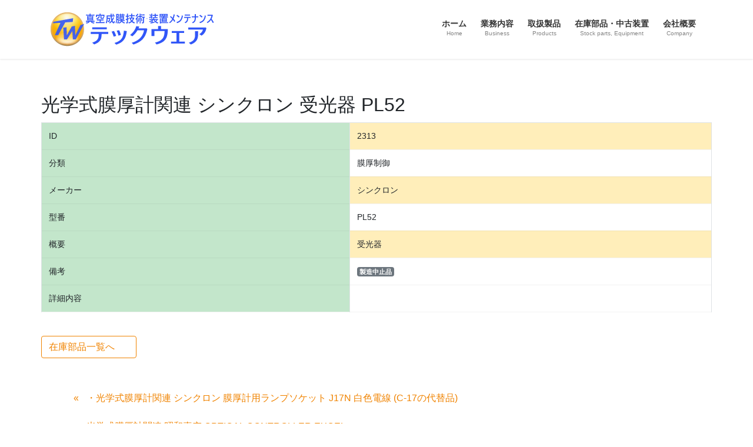

--- FILE ---
content_type: text/html; charset=UTF-8
request_url: https://techware-inc.net/post_stockparts/post_thickness2_6/
body_size: 12832
content:
<!DOCTYPE html>
<html lang="ja">
<head>
<meta charset="utf-8">
<meta http-equiv="X-UA-Compatible" content="IE=edge">
<meta name="viewport" content="width=device-width, initial-scale=1">
<!-- Google tag (gtag.js) --><script async src="https://www.googletagmanager.com/gtag/js?id=UA-1830605-10"></script><script>window.dataLayer = window.dataLayer || [];function gtag(){dataLayer.push(arguments);}gtag('js', new Date());gtag('config', 'UA-1830605-10');</script>
<title>光学式膜厚計関連 シンクロン 受光器 PL52 | テックウェア</title>
<meta name='robots' content='max-image-preview:large' />
<link rel="alternate" type="application/rss+xml" title="テックウェア &raquo; フィード" href="https://techware-inc.net/feed/" />
<link rel="alternate" type="application/rss+xml" title="テックウェア &raquo; コメントフィード" href="https://techware-inc.net/comments/feed/" />
<link rel="alternate" title="oEmbed (JSON)" type="application/json+oembed" href="https://techware-inc.net/wp-json/oembed/1.0/embed?url=https%3A%2F%2Ftechware-inc.net%2Fpost_stockparts%2Fpost_thickness2_6%2F" />
<link rel="alternate" title="oEmbed (XML)" type="text/xml+oembed" href="https://techware-inc.net/wp-json/oembed/1.0/embed?url=https%3A%2F%2Ftechware-inc.net%2Fpost_stockparts%2Fpost_thickness2_6%2F&#038;format=xml" />
<meta name="description" content="" /><style id='wp-img-auto-sizes-contain-inline-css' type='text/css'>
img:is([sizes=auto i],[sizes^="auto," i]){contain-intrinsic-size:3000px 1500px}
/*# sourceURL=wp-img-auto-sizes-contain-inline-css */
</style>
<link rel='stylesheet' id='vkExUnit_common_style-css' href='https://techware-inc.net/wp-content/plugins/vk-all-in-one-expansion-unit/assets/css/vkExUnit_style.css?ver=9.113.0.1' type='text/css' media='all' />
<style id='vkExUnit_common_style-inline-css' type='text/css'>
:root {--ver_page_top_button_url:url(https://techware-inc.net/wp-content/plugins/vk-all-in-one-expansion-unit/assets/images/to-top-btn-icon.svg);}@font-face {font-weight: normal;font-style: normal;font-family: "vk_sns";src: url("https://techware-inc.net/wp-content/plugins/vk-all-in-one-expansion-unit/inc/sns/icons/fonts/vk_sns.eot?-bq20cj");src: url("https://techware-inc.net/wp-content/plugins/vk-all-in-one-expansion-unit/inc/sns/icons/fonts/vk_sns.eot?#iefix-bq20cj") format("embedded-opentype"),url("https://techware-inc.net/wp-content/plugins/vk-all-in-one-expansion-unit/inc/sns/icons/fonts/vk_sns.woff?-bq20cj") format("woff"),url("https://techware-inc.net/wp-content/plugins/vk-all-in-one-expansion-unit/inc/sns/icons/fonts/vk_sns.ttf?-bq20cj") format("truetype"),url("https://techware-inc.net/wp-content/plugins/vk-all-in-one-expansion-unit/inc/sns/icons/fonts/vk_sns.svg?-bq20cj#vk_sns") format("svg");}
.veu_promotion-alert__content--text {border: 1px solid rgba(0,0,0,0.125);padding: 0.5em 1em;border-radius: var(--vk-size-radius);margin-bottom: var(--vk-margin-block-bottom);font-size: 0.875rem;}/* Alert Content部分に段落タグを入れた場合に最後の段落の余白を0にする */.veu_promotion-alert__content--text p:last-of-type{margin-bottom:0;margin-top: 0;}
/*# sourceURL=vkExUnit_common_style-inline-css */
</style>
<style id='wp-emoji-styles-inline-css' type='text/css'>

	img.wp-smiley, img.emoji {
		display: inline !important;
		border: none !important;
		box-shadow: none !important;
		height: 1em !important;
		width: 1em !important;
		margin: 0 0.07em !important;
		vertical-align: -0.1em !important;
		background: none !important;
		padding: 0 !important;
	}
/*# sourceURL=wp-emoji-styles-inline-css */
</style>
<style id='wp-block-library-inline-css' type='text/css'>
:root{--wp-block-synced-color:#7a00df;--wp-block-synced-color--rgb:122,0,223;--wp-bound-block-color:var(--wp-block-synced-color);--wp-editor-canvas-background:#ddd;--wp-admin-theme-color:#007cba;--wp-admin-theme-color--rgb:0,124,186;--wp-admin-theme-color-darker-10:#006ba1;--wp-admin-theme-color-darker-10--rgb:0,107,160.5;--wp-admin-theme-color-darker-20:#005a87;--wp-admin-theme-color-darker-20--rgb:0,90,135;--wp-admin-border-width-focus:2px}@media (min-resolution:192dpi){:root{--wp-admin-border-width-focus:1.5px}}.wp-element-button{cursor:pointer}:root .has-very-light-gray-background-color{background-color:#eee}:root .has-very-dark-gray-background-color{background-color:#313131}:root .has-very-light-gray-color{color:#eee}:root .has-very-dark-gray-color{color:#313131}:root .has-vivid-green-cyan-to-vivid-cyan-blue-gradient-background{background:linear-gradient(135deg,#00d084,#0693e3)}:root .has-purple-crush-gradient-background{background:linear-gradient(135deg,#34e2e4,#4721fb 50%,#ab1dfe)}:root .has-hazy-dawn-gradient-background{background:linear-gradient(135deg,#faaca8,#dad0ec)}:root .has-subdued-olive-gradient-background{background:linear-gradient(135deg,#fafae1,#67a671)}:root .has-atomic-cream-gradient-background{background:linear-gradient(135deg,#fdd79a,#004a59)}:root .has-nightshade-gradient-background{background:linear-gradient(135deg,#330968,#31cdcf)}:root .has-midnight-gradient-background{background:linear-gradient(135deg,#020381,#2874fc)}:root{--wp--preset--font-size--normal:16px;--wp--preset--font-size--huge:42px}.has-regular-font-size{font-size:1em}.has-larger-font-size{font-size:2.625em}.has-normal-font-size{font-size:var(--wp--preset--font-size--normal)}.has-huge-font-size{font-size:var(--wp--preset--font-size--huge)}.has-text-align-center{text-align:center}.has-text-align-left{text-align:left}.has-text-align-right{text-align:right}.has-fit-text{white-space:nowrap!important}#end-resizable-editor-section{display:none}.aligncenter{clear:both}.items-justified-left{justify-content:flex-start}.items-justified-center{justify-content:center}.items-justified-right{justify-content:flex-end}.items-justified-space-between{justify-content:space-between}.screen-reader-text{border:0;clip-path:inset(50%);height:1px;margin:-1px;overflow:hidden;padding:0;position:absolute;width:1px;word-wrap:normal!important}.screen-reader-text:focus{background-color:#ddd;clip-path:none;color:#444;display:block;font-size:1em;height:auto;left:5px;line-height:normal;padding:15px 23px 14px;text-decoration:none;top:5px;width:auto;z-index:100000}html :where(.has-border-color){border-style:solid}html :where([style*=border-top-color]){border-top-style:solid}html :where([style*=border-right-color]){border-right-style:solid}html :where([style*=border-bottom-color]){border-bottom-style:solid}html :where([style*=border-left-color]){border-left-style:solid}html :where([style*=border-width]){border-style:solid}html :where([style*=border-top-width]){border-top-style:solid}html :where([style*=border-right-width]){border-right-style:solid}html :where([style*=border-bottom-width]){border-bottom-style:solid}html :where([style*=border-left-width]){border-left-style:solid}html :where(img[class*=wp-image-]){height:auto;max-width:100%}:where(figure){margin:0 0 1em}html :where(.is-position-sticky){--wp-admin--admin-bar--position-offset:var(--wp-admin--admin-bar--height,0px)}@media screen and (max-width:600px){html :where(.is-position-sticky){--wp-admin--admin-bar--position-offset:0px}}
/* VK Color Palettes */

/*# sourceURL=wp-block-library-inline-css */
</style><style id='global-styles-inline-css' type='text/css'>
:root{--wp--preset--aspect-ratio--square: 1;--wp--preset--aspect-ratio--4-3: 4/3;--wp--preset--aspect-ratio--3-4: 3/4;--wp--preset--aspect-ratio--3-2: 3/2;--wp--preset--aspect-ratio--2-3: 2/3;--wp--preset--aspect-ratio--16-9: 16/9;--wp--preset--aspect-ratio--9-16: 9/16;--wp--preset--color--black: #000000;--wp--preset--color--cyan-bluish-gray: #abb8c3;--wp--preset--color--white: #ffffff;--wp--preset--color--pale-pink: #f78da7;--wp--preset--color--vivid-red: #cf2e2e;--wp--preset--color--luminous-vivid-orange: #ff6900;--wp--preset--color--luminous-vivid-amber: #fcb900;--wp--preset--color--light-green-cyan: #7bdcb5;--wp--preset--color--vivid-green-cyan: #00d084;--wp--preset--color--pale-cyan-blue: #8ed1fc;--wp--preset--color--vivid-cyan-blue: #0693e3;--wp--preset--color--vivid-purple: #9b51e0;--wp--preset--gradient--vivid-cyan-blue-to-vivid-purple: linear-gradient(135deg,rgb(6,147,227) 0%,rgb(155,81,224) 100%);--wp--preset--gradient--light-green-cyan-to-vivid-green-cyan: linear-gradient(135deg,rgb(122,220,180) 0%,rgb(0,208,130) 100%);--wp--preset--gradient--luminous-vivid-amber-to-luminous-vivid-orange: linear-gradient(135deg,rgb(252,185,0) 0%,rgb(255,105,0) 100%);--wp--preset--gradient--luminous-vivid-orange-to-vivid-red: linear-gradient(135deg,rgb(255,105,0) 0%,rgb(207,46,46) 100%);--wp--preset--gradient--very-light-gray-to-cyan-bluish-gray: linear-gradient(135deg,rgb(238,238,238) 0%,rgb(169,184,195) 100%);--wp--preset--gradient--cool-to-warm-spectrum: linear-gradient(135deg,rgb(74,234,220) 0%,rgb(151,120,209) 20%,rgb(207,42,186) 40%,rgb(238,44,130) 60%,rgb(251,105,98) 80%,rgb(254,248,76) 100%);--wp--preset--gradient--blush-light-purple: linear-gradient(135deg,rgb(255,206,236) 0%,rgb(152,150,240) 100%);--wp--preset--gradient--blush-bordeaux: linear-gradient(135deg,rgb(254,205,165) 0%,rgb(254,45,45) 50%,rgb(107,0,62) 100%);--wp--preset--gradient--luminous-dusk: linear-gradient(135deg,rgb(255,203,112) 0%,rgb(199,81,192) 50%,rgb(65,88,208) 100%);--wp--preset--gradient--pale-ocean: linear-gradient(135deg,rgb(255,245,203) 0%,rgb(182,227,212) 50%,rgb(51,167,181) 100%);--wp--preset--gradient--electric-grass: linear-gradient(135deg,rgb(202,248,128) 0%,rgb(113,206,126) 100%);--wp--preset--gradient--midnight: linear-gradient(135deg,rgb(2,3,129) 0%,rgb(40,116,252) 100%);--wp--preset--font-size--small: 13px;--wp--preset--font-size--medium: 20px;--wp--preset--font-size--large: 36px;--wp--preset--font-size--x-large: 42px;--wp--preset--spacing--20: 0.44rem;--wp--preset--spacing--30: 0.67rem;--wp--preset--spacing--40: 1rem;--wp--preset--spacing--50: 1.5rem;--wp--preset--spacing--60: 2.25rem;--wp--preset--spacing--70: 3.38rem;--wp--preset--spacing--80: 5.06rem;--wp--preset--shadow--natural: 6px 6px 9px rgba(0, 0, 0, 0.2);--wp--preset--shadow--deep: 12px 12px 50px rgba(0, 0, 0, 0.4);--wp--preset--shadow--sharp: 6px 6px 0px rgba(0, 0, 0, 0.2);--wp--preset--shadow--outlined: 6px 6px 0px -3px rgb(255, 255, 255), 6px 6px rgb(0, 0, 0);--wp--preset--shadow--crisp: 6px 6px 0px rgb(0, 0, 0);}:where(.is-layout-flex){gap: 0.5em;}:where(.is-layout-grid){gap: 0.5em;}body .is-layout-flex{display: flex;}.is-layout-flex{flex-wrap: wrap;align-items: center;}.is-layout-flex > :is(*, div){margin: 0;}body .is-layout-grid{display: grid;}.is-layout-grid > :is(*, div){margin: 0;}:where(.wp-block-columns.is-layout-flex){gap: 2em;}:where(.wp-block-columns.is-layout-grid){gap: 2em;}:where(.wp-block-post-template.is-layout-flex){gap: 1.25em;}:where(.wp-block-post-template.is-layout-grid){gap: 1.25em;}.has-black-color{color: var(--wp--preset--color--black) !important;}.has-cyan-bluish-gray-color{color: var(--wp--preset--color--cyan-bluish-gray) !important;}.has-white-color{color: var(--wp--preset--color--white) !important;}.has-pale-pink-color{color: var(--wp--preset--color--pale-pink) !important;}.has-vivid-red-color{color: var(--wp--preset--color--vivid-red) !important;}.has-luminous-vivid-orange-color{color: var(--wp--preset--color--luminous-vivid-orange) !important;}.has-luminous-vivid-amber-color{color: var(--wp--preset--color--luminous-vivid-amber) !important;}.has-light-green-cyan-color{color: var(--wp--preset--color--light-green-cyan) !important;}.has-vivid-green-cyan-color{color: var(--wp--preset--color--vivid-green-cyan) !important;}.has-pale-cyan-blue-color{color: var(--wp--preset--color--pale-cyan-blue) !important;}.has-vivid-cyan-blue-color{color: var(--wp--preset--color--vivid-cyan-blue) !important;}.has-vivid-purple-color{color: var(--wp--preset--color--vivid-purple) !important;}.has-black-background-color{background-color: var(--wp--preset--color--black) !important;}.has-cyan-bluish-gray-background-color{background-color: var(--wp--preset--color--cyan-bluish-gray) !important;}.has-white-background-color{background-color: var(--wp--preset--color--white) !important;}.has-pale-pink-background-color{background-color: var(--wp--preset--color--pale-pink) !important;}.has-vivid-red-background-color{background-color: var(--wp--preset--color--vivid-red) !important;}.has-luminous-vivid-orange-background-color{background-color: var(--wp--preset--color--luminous-vivid-orange) !important;}.has-luminous-vivid-amber-background-color{background-color: var(--wp--preset--color--luminous-vivid-amber) !important;}.has-light-green-cyan-background-color{background-color: var(--wp--preset--color--light-green-cyan) !important;}.has-vivid-green-cyan-background-color{background-color: var(--wp--preset--color--vivid-green-cyan) !important;}.has-pale-cyan-blue-background-color{background-color: var(--wp--preset--color--pale-cyan-blue) !important;}.has-vivid-cyan-blue-background-color{background-color: var(--wp--preset--color--vivid-cyan-blue) !important;}.has-vivid-purple-background-color{background-color: var(--wp--preset--color--vivid-purple) !important;}.has-black-border-color{border-color: var(--wp--preset--color--black) !important;}.has-cyan-bluish-gray-border-color{border-color: var(--wp--preset--color--cyan-bluish-gray) !important;}.has-white-border-color{border-color: var(--wp--preset--color--white) !important;}.has-pale-pink-border-color{border-color: var(--wp--preset--color--pale-pink) !important;}.has-vivid-red-border-color{border-color: var(--wp--preset--color--vivid-red) !important;}.has-luminous-vivid-orange-border-color{border-color: var(--wp--preset--color--luminous-vivid-orange) !important;}.has-luminous-vivid-amber-border-color{border-color: var(--wp--preset--color--luminous-vivid-amber) !important;}.has-light-green-cyan-border-color{border-color: var(--wp--preset--color--light-green-cyan) !important;}.has-vivid-green-cyan-border-color{border-color: var(--wp--preset--color--vivid-green-cyan) !important;}.has-pale-cyan-blue-border-color{border-color: var(--wp--preset--color--pale-cyan-blue) !important;}.has-vivid-cyan-blue-border-color{border-color: var(--wp--preset--color--vivid-cyan-blue) !important;}.has-vivid-purple-border-color{border-color: var(--wp--preset--color--vivid-purple) !important;}.has-vivid-cyan-blue-to-vivid-purple-gradient-background{background: var(--wp--preset--gradient--vivid-cyan-blue-to-vivid-purple) !important;}.has-light-green-cyan-to-vivid-green-cyan-gradient-background{background: var(--wp--preset--gradient--light-green-cyan-to-vivid-green-cyan) !important;}.has-luminous-vivid-amber-to-luminous-vivid-orange-gradient-background{background: var(--wp--preset--gradient--luminous-vivid-amber-to-luminous-vivid-orange) !important;}.has-luminous-vivid-orange-to-vivid-red-gradient-background{background: var(--wp--preset--gradient--luminous-vivid-orange-to-vivid-red) !important;}.has-very-light-gray-to-cyan-bluish-gray-gradient-background{background: var(--wp--preset--gradient--very-light-gray-to-cyan-bluish-gray) !important;}.has-cool-to-warm-spectrum-gradient-background{background: var(--wp--preset--gradient--cool-to-warm-spectrum) !important;}.has-blush-light-purple-gradient-background{background: var(--wp--preset--gradient--blush-light-purple) !important;}.has-blush-bordeaux-gradient-background{background: var(--wp--preset--gradient--blush-bordeaux) !important;}.has-luminous-dusk-gradient-background{background: var(--wp--preset--gradient--luminous-dusk) !important;}.has-pale-ocean-gradient-background{background: var(--wp--preset--gradient--pale-ocean) !important;}.has-electric-grass-gradient-background{background: var(--wp--preset--gradient--electric-grass) !important;}.has-midnight-gradient-background{background: var(--wp--preset--gradient--midnight) !important;}.has-small-font-size{font-size: var(--wp--preset--font-size--small) !important;}.has-medium-font-size{font-size: var(--wp--preset--font-size--medium) !important;}.has-large-font-size{font-size: var(--wp--preset--font-size--large) !important;}.has-x-large-font-size{font-size: var(--wp--preset--font-size--x-large) !important;}
/*# sourceURL=global-styles-inline-css */
</style>

<style id='classic-theme-styles-inline-css' type='text/css'>
/*! This file is auto-generated */
.wp-block-button__link{color:#fff;background-color:#32373c;border-radius:9999px;box-shadow:none;text-decoration:none;padding:calc(.667em + 2px) calc(1.333em + 2px);font-size:1.125em}.wp-block-file__button{background:#32373c;color:#fff;text-decoration:none}
/*# sourceURL=/wp-includes/css/classic-themes.min.css */
</style>
<link rel='stylesheet' id='contact-form-7-css' href='https://techware-inc.net/wp-content/plugins/contact-form-7/includes/css/styles.css?ver=6.1.4' type='text/css' media='all' />
<link rel='stylesheet' id='responsive-lightbox-swipebox-css' href='https://techware-inc.net/wp-content/plugins/responsive-lightbox/assets/swipebox/swipebox.min.css?ver=1.5.2' type='text/css' media='all' />
<link rel='stylesheet' id='vk-swiper-style-css' href='https://techware-inc.net/wp-content/plugins/vk-blocks/vendor/vektor-inc/vk-swiper/src/assets/css/swiper-bundle.min.css?ver=11.0.2' type='text/css' media='all' />
<link rel='stylesheet' id='bootstrap-4-style-css' href='https://techware-inc.net/wp-content/themes/lightning/_g2/library/bootstrap-4/css/bootstrap.min.css?ver=4.5.0' type='text/css' media='all' />
<link rel='stylesheet' id='lightning-common-style-css' href='https://techware-inc.net/wp-content/themes/lightning/_g2/assets/css/common.css?ver=15.33.1' type='text/css' media='all' />
<style id='lightning-common-style-inline-css' type='text/css'>
/* vk-mobile-nav */:root {--vk-mobile-nav-menu-btn-bg-src: url("https://techware-inc.net/wp-content/themes/lightning/_g2/inc/vk-mobile-nav/package/images/vk-menu-btn-black.svg");--vk-mobile-nav-menu-btn-close-bg-src: url("https://techware-inc.net/wp-content/themes/lightning/_g2/inc/vk-mobile-nav/package/images/vk-menu-close-black.svg");--vk-menu-acc-icon-open-black-bg-src: url("https://techware-inc.net/wp-content/themes/lightning/_g2/inc/vk-mobile-nav/package/images/vk-menu-acc-icon-open-black.svg");--vk-menu-acc-icon-open-white-bg-src: url("https://techware-inc.net/wp-content/themes/lightning/_g2/inc/vk-mobile-nav/package/images/vk-menu-acc-icon-open-white.svg");--vk-menu-acc-icon-close-black-bg-src: url("https://techware-inc.net/wp-content/themes/lightning/_g2/inc/vk-mobile-nav/package/images/vk-menu-close-black.svg");--vk-menu-acc-icon-close-white-bg-src: url("https://techware-inc.net/wp-content/themes/lightning/_g2/inc/vk-mobile-nav/package/images/vk-menu-close-white.svg");}
/*# sourceURL=lightning-common-style-inline-css */
</style>
<link rel='stylesheet' id='lightning-design-style-css' href='https://techware-inc.net/wp-content/themes/lightning/_g2/design-skin/origin2/css/style.css?ver=15.33.1' type='text/css' media='all' />
<style id='lightning-design-style-inline-css' type='text/css'>
:root {--color-key:#f08300;--wp--preset--color--vk-color-primary:#f08300;--color-key-dark:#f08300;}
/* ltg common custom */:root {--vk-menu-acc-btn-border-color:#333;--vk-color-primary:#f08300;--vk-color-primary-dark:#f08300;--vk-color-primary-vivid:#ff9000;--color-key:#f08300;--wp--preset--color--vk-color-primary:#f08300;--color-key-dark:#f08300;}.veu_color_txt_key { color:#f08300 ; }.veu_color_bg_key { background-color:#f08300 ; }.veu_color_border_key { border-color:#f08300 ; }.btn-default { border-color:#f08300;color:#f08300;}.btn-default:focus,.btn-default:hover { border-color:#f08300;background-color: #f08300; }.wp-block-search__button,.btn-primary { background-color:#f08300;border-color:#f08300; }.wp-block-search__button:focus,.wp-block-search__button:hover,.btn-primary:not(:disabled):not(.disabled):active,.btn-primary:focus,.btn-primary:hover { background-color:#f08300;border-color:#f08300; }.btn-outline-primary { color : #f08300 ; border-color:#f08300; }.btn-outline-primary:not(:disabled):not(.disabled):active,.btn-outline-primary:focus,.btn-outline-primary:hover { color : #fff; background-color:#f08300;border-color:#f08300; }a { color:#337ab7; }
.tagcloud a:before { font-family: "Font Awesome 7 Free";content: "\f02b";font-weight: bold; }
.media .media-body .media-heading a:hover { color:#f08300; }@media (min-width: 768px){.gMenu > li:before,.gMenu > li.menu-item-has-children::after { border-bottom-color:#f08300 }.gMenu li li { background-color:#f08300 }.gMenu li li a:hover { background-color:#f08300; }} /* @media (min-width: 768px) */.page-header { background-color:#f08300; }h2,.mainSection-title { border-top-color:#f08300; }h3:after,.subSection-title:after { border-bottom-color:#f08300; }ul.page-numbers li span.page-numbers.current,.page-link dl .post-page-numbers.current { background-color:#f08300; }.pager li > a { border-color:#f08300;color:#f08300;}.pager li > a:hover { background-color:#f08300;color:#fff;}.siteFooter { border-top-color:#f08300; }dt { border-left-color:#f08300; }:root {--g_nav_main_acc_icon_open_url:url(https://techware-inc.net/wp-content/themes/lightning/_g2/inc/vk-mobile-nav/package/images/vk-menu-acc-icon-open-black.svg);--g_nav_main_acc_icon_close_url: url(https://techware-inc.net/wp-content/themes/lightning/_g2/inc/vk-mobile-nav/package/images/vk-menu-close-black.svg);--g_nav_sub_acc_icon_open_url: url(https://techware-inc.net/wp-content/themes/lightning/_g2/inc/vk-mobile-nav/package/images/vk-menu-acc-icon-open-white.svg);--g_nav_sub_acc_icon_close_url: url(https://techware-inc.net/wp-content/themes/lightning/_g2/inc/vk-mobile-nav/package/images/vk-menu-close-white.svg);}
/*# sourceURL=lightning-design-style-inline-css */
</style>
<link rel='stylesheet' id='vk-blocks-build-css-css' href='https://techware-inc.net/wp-content/plugins/vk-blocks/build/block-build.css?ver=1.115.2.1' type='text/css' media='all' />
<style id='vk-blocks-build-css-inline-css' type='text/css'>

	:root {
		--vk_image-mask-circle: url(https://techware-inc.net/wp-content/plugins/vk-blocks/inc/vk-blocks/images/circle.svg);
		--vk_image-mask-wave01: url(https://techware-inc.net/wp-content/plugins/vk-blocks/inc/vk-blocks/images/wave01.svg);
		--vk_image-mask-wave02: url(https://techware-inc.net/wp-content/plugins/vk-blocks/inc/vk-blocks/images/wave02.svg);
		--vk_image-mask-wave03: url(https://techware-inc.net/wp-content/plugins/vk-blocks/inc/vk-blocks/images/wave03.svg);
		--vk_image-mask-wave04: url(https://techware-inc.net/wp-content/plugins/vk-blocks/inc/vk-blocks/images/wave04.svg);
	}
	

	:root {

		--vk-balloon-border-width:1px;

		--vk-balloon-speech-offset:-12px;
	}
	

	:root {
		--vk_flow-arrow: url(https://techware-inc.net/wp-content/plugins/vk-blocks/inc/vk-blocks/images/arrow_bottom.svg);
	}
	
/*# sourceURL=vk-blocks-build-css-inline-css */
</style>
<link rel='stylesheet' id='vk-font-awesome-css' href='https://techware-inc.net/wp-content/themes/lightning/vendor/vektor-inc/font-awesome-versions/src/font-awesome/css/all.min.css?ver=7.1.0' type='text/css' media='all' />
<link rel='stylesheet' id='teckware-theme-style-css' href='https://techware-inc.net/wp-content/themes/lightning_child/style.css?ver=1554451243' type='text/css' media='all' />
<script type="text/javascript" src="https://techware-inc.net/wp-includes/js/jquery/jquery.min.js?ver=3.7.1" id="jquery-core-js"></script>
<script type="text/javascript" src="https://techware-inc.net/wp-includes/js/jquery/jquery-migrate.min.js?ver=3.4.1" id="jquery-migrate-js"></script>
<script type="text/javascript" src="https://techware-inc.net/wp-content/plugins/responsive-lightbox/assets/dompurify/purify.min.js?ver=3.1.7" id="dompurify-js"></script>
<script type="text/javascript" id="responsive-lightbox-sanitizer-js-before">
/* <![CDATA[ */
window.RLG = window.RLG || {}; window.RLG.sanitizeAllowedHosts = ["youtube.com","www.youtube.com","youtu.be","vimeo.com","player.vimeo.com"];
//# sourceURL=responsive-lightbox-sanitizer-js-before
/* ]]> */
</script>
<script type="text/javascript" src="https://techware-inc.net/wp-content/plugins/responsive-lightbox/js/sanitizer.js?ver=2.6.0" id="responsive-lightbox-sanitizer-js"></script>
<script type="text/javascript" src="https://techware-inc.net/wp-content/plugins/responsive-lightbox/assets/swipebox/jquery.swipebox.min.js?ver=1.5.2" id="responsive-lightbox-swipebox-js"></script>
<script type="text/javascript" src="https://techware-inc.net/wp-includes/js/underscore.min.js?ver=1.13.7" id="underscore-js"></script>
<script type="text/javascript" src="https://techware-inc.net/wp-content/plugins/responsive-lightbox/assets/infinitescroll/infinite-scroll.pkgd.min.js?ver=4.0.1" id="responsive-lightbox-infinite-scroll-js"></script>
<script type="text/javascript" id="responsive-lightbox-js-before">
/* <![CDATA[ */
var rlArgs = {"script":"swipebox","selector":"lightbox","customEvents":"","activeGalleries":false,"animation":true,"hideCloseButtonOnMobile":false,"removeBarsOnMobile":false,"hideBars":true,"hideBarsDelay":5000,"videoMaxWidth":1080,"useSVG":true,"loopAtEnd":false,"woocommerce_gallery":false,"ajaxurl":"https:\/\/techware-inc.net\/wp-admin\/admin-ajax.php","nonce":"26b04617a0","preview":false,"postId":2313,"scriptExtension":false};

//# sourceURL=responsive-lightbox-js-before
/* ]]> */
</script>
<script type="text/javascript" src="https://techware-inc.net/wp-content/plugins/responsive-lightbox/js/front.js?ver=2.6.0" id="responsive-lightbox-js"></script>
<link rel="https://api.w.org/" href="https://techware-inc.net/wp-json/" /><link rel="EditURI" type="application/rsd+xml" title="RSD" href="https://techware-inc.net/xmlrpc.php?rsd" />
<meta name="generator" content="WordPress 6.9" />
<link rel="canonical" href="https://techware-inc.net/post_stockparts/post_thickness2_6/" />
<link rel='shortlink' href='https://techware-inc.net/?p=2313' />
<style id="lightning-color-custom-for-plugins" type="text/css">/* ltg theme common */.color_key_bg,.color_key_bg_hover:hover{background-color: #f08300;}.color_key_txt,.color_key_txt_hover:hover{color: #f08300;}.color_key_border,.color_key_border_hover:hover{border-color: #f08300;}.color_key_dark_bg,.color_key_dark_bg_hover:hover{background-color: #f08300;}.color_key_dark_txt,.color_key_dark_txt_hover:hover{color: #f08300;}.color_key_dark_border,.color_key_dark_border_hover:hover{border-color: #f08300;}</style><link rel="icon" href="https://techware-inc.net/wp-content/uploads/2017/12/teckware_mark-150x150.png" sizes="32x32" />
<link rel="icon" href="https://techware-inc.net/wp-content/uploads/2017/12/teckware_mark-200x200.png" sizes="192x192" />
<link rel="apple-touch-icon" href="https://techware-inc.net/wp-content/uploads/2017/12/teckware_mark-200x200.png" />
<meta name="msapplication-TileImage" content="https://techware-inc.net/wp-content/uploads/2017/12/teckware_mark-300x300.png" />
<!-- [ VK All in One Expansion Unit Article Structure Data ] --><script type="application/ld+json">{"@context":"https://schema.org/","@type":"Article","headline":"光学式膜厚計関連 シンクロン 受光器 PL52","image":"","datePublished":"2019-03-11T15:30:12+09:00","dateModified":"2019-03-11T15:30:12+09:00","author":{"@type":"","name":"techware","url":"https://techware-inc.net/","sameAs":""}}</script><!-- [ / VK All in One Expansion Unit Article Structure Data ] --></head>
<body class="wp-singular post_stockparts-template-default single single-post_stockparts postid-2313 wp-theme-lightning wp-child-theme-lightning_child vk-blocks fa_v7_css post-name-post_thickness2_6 post-type-post_stockparts sidebar-fix sidebar-fix-priority-top bootstrap4 device-pc">
<a class="skip-link screen-reader-text" href="#main">コンテンツへスキップ</a>
<a class="skip-link screen-reader-text" href="#vk-mobile-nav">ナビゲーションに移動</a>
<header class="siteHeader">
		<div class="container siteHeadContainer">
		<div class="navbar-header">
						<p class="navbar-brand siteHeader_logo">
			<a href="https://techware-inc.net/">
				<span><img src="https://techware-inc.net/wp-content/uploads/2018/01/teckware_logo280_60.png" alt="テックウェア" /></span>
			</a>
			</p>
					</div>

					<div id="gMenu_outer" class="gMenu_outer">
				<nav class="menu-main-container"><ul id="menu-main" class="menu gMenu vk-menu-acc"><li id="menu-item-27" class="menu-item menu-item-type-post_type menu-item-object-page menu-item-home"><a href="https://techware-inc.net/"><strong class="gMenu_name">ホーム</strong><span class="gMenu_description">Home</span></a></li>
<li id="menu-item-37" class="menu-item menu-item-type-post_type menu-item-object-page menu-item-has-children"><a href="https://techware-inc.net/%e6%a5%ad%e5%8b%99%e5%86%85%e5%ae%b9/"><strong class="gMenu_name">業務内容</strong><span class="gMenu_description">Business</span></a>
<ul class="sub-menu">
	<li id="menu-item-2064" class="menu-item menu-item-type-custom menu-item-object-custom"><a href="https://techware-inc.net/業務内容/#maintenance">真空成膜装置のメンテナンス</a></li>
	<li id="menu-item-2065" class="menu-item menu-item-type-custom menu-item-object-custom"><a href="https://techware-inc.net/業務内容/#system">自社開発の自動成膜システム</a></li>
	<li id="menu-item-2066" class="menu-item menu-item-type-custom menu-item-object-custom"><a href="https://techware-inc.net/業務内容/#move">装置の移設</a></li>
	<li id="menu-item-2067" class="menu-item menu-item-type-custom menu-item-object-custom"><a href="https://techware-inc.net/業務内容/#sealed">真空磁気シールの修理</a></li>
	<li id="menu-item-3232" class="menu-item menu-item-type-post_type menu-item-object-page"><a href="https://techware-inc.net/showa-socs/">昭和真空 光学膜厚制御システム SOCS用ボックスPC代替品のご案内</a></li>
	<li id="menu-item-2092" class="menu-item menu-item-type-post_type menu-item-object-page"><a href="https://techware-inc.net/article/">その他の記事</a></li>
</ul>
</li>
<li id="menu-item-1842" class="menu-item menu-item-type-post_type menu-item-object-page menu-item-has-children"><a href="https://techware-inc.net/goods/"><strong class="gMenu_name">取扱製品</strong><span class="gMenu_description">Products</span></a>
<ul class="sub-menu">
	<li id="menu-item-130" class="menu-item menu-item-type-post_type menu-item-object-page"><a href="https://techware-inc.net/sep105pet/">プラスチックパージ剤 SEP105 PET カプセル</a></li>
	<li id="menu-item-538" class="menu-item menu-item-type-post_type menu-item-object-page"><a href="https://techware-inc.net/supplepurge/">プラスチックパージ剤 サプリパージ</a></li>
	<li id="menu-item-127" class="menu-item menu-item-type-post_type menu-item-object-page"><a href="https://techware-inc.net/yake/">コート洗浄前処理剤 ヤケキラー</a></li>
	<li id="menu-item-129" class="menu-item menu-item-type-post_type menu-item-object-page"><a href="https://techware-inc.net/tfv/">光学薄膜設計ソフト TFV</a></li>
	<li id="menu-item-2068" class="menu-item menu-item-type-post_type menu-item-object-page"><a href="https://techware-inc.net/si/">分光光度計スペクトル良否判定ソフト</a></li>
</ul>
</li>
<li id="menu-item-87" class="menu-item menu-item-type-post_type menu-item-object-page menu-item-has-children"><a href="https://techware-inc.net/stock/"><strong class="gMenu_name">在庫部品・中古装置</strong><span class="gMenu_description">Stock parts, Equipment</span></a>
<ul class="sub-menu">
	<li id="menu-item-1832" class="menu-item menu-item-type-post_type menu-item-object-page"><a href="https://techware-inc.net/stockpartstable/">在庫部品一覧</a></li>
	<li id="menu-item-1845" class="menu-item menu-item-type-post_type menu-item-object-page"><a href="https://techware-inc.net/%e5%af%be%e5%bf%9c%e5%8f%af%e8%83%bd%e9%83%a8%e5%93%81/">貸出可能部品ギャラリー</a></li>
	<li id="menu-item-39" class="menu-item menu-item-type-post_type menu-item-object-page"><a href="https://techware-inc.net/%e4%b8%ad%e5%8f%a4%e8%b2%a9%e5%a3%b2%e8%92%b8%e7%9d%80%e6%a9%9f/">中古装置</a></li>
</ul>
</li>
<li id="menu-item-36" class="menu-item menu-item-type-post_type menu-item-object-page"><a href="https://techware-inc.net/%e4%bc%9a%e7%a4%be%e6%a6%82%e8%a6%81/"><strong class="gMenu_name">会社概要</strong><span class="gMenu_description">Company</span></a></li>
</ul></nav>			</div>
			</div>
	</header>


<div class="section siteContent">
<div class="container">
<div class="row">

<div class="mainSection" id="main" role="main">

<article id="post-2313" class="post-2313 post_stockparts type-post_stockparts status-publish hentry">
	<header>
		<h1 class="entry-title">光学式膜厚計関連 シンクロン 受光器 PL52</h1>
	</header>
	<div class="entry-body">
	
    <table class="table table-bordered"><tbody><tr><td class="table-success">ID</td><td class="table-warning">2313</td></tr><tr><td class="table-success">分類</td><td>膜厚制御</td></tr><tr><td class="table-success">メーカー</td><td class="table-warning">シンクロン</td></tr><tr><td class="table-success">型番</td><td>PL52</td></tr><tr><td class="table-success">概要</td><td class="table-warning">受光器</td></tr><tr><td class="table-success">備考</td><td><span class="badge badge-secondary">製造中止品</span> </td></tr><tr><td class="table-success">詳細内容</td><td></td></tr></tbody></table><div class="d-md-none"><a class="btn btn-default" href="/stockparts/#2313">在庫部品一覧へ <i class="fa fa-angle-double-right" aria-hidden="true"></i></a></div>&nbsp;<div class="d-none d-md-block"><a class="btn btn-default" href="/stockpartstable/#2313">在庫部品一覧へ <i class="fa fa-angle-double-right" aria-hidden="true"></i></a></div>
	</div><!-- [ /.entry-body ] -->

	<div class="entry-footer">
	
	
		</div><!-- [ /.entry-footer ] -->

	</article>

<nav>
  <ul class="pager">
    <li class="previous"><a href="https://techware-inc.net/post_stockparts/post_thicknes2_5/" rel="prev">・光学式膜厚計関連 シンクロン 膜厚計用ランプソケット J17N 白色電線 (C-17の代替品)</a></li>
    <li class="next"><a href="https://techware-inc.net/post_stockparts/post_thickness2_7/" rel="next">光学式膜厚計関連 昭和真空 OPTICAL CONTROLLER EXCEL</a></li>
  </ul>
</nav>

</div><!-- [ /.mainSection ] -->

<div class="col-md-3 col-md-offset-1 subSection sideSection">
<aside class="widget widget_search" id="search-2"><form role="search" method="get" id="searchform" class="searchform" action="https://techware-inc.net/">
				<div>
					<label class="screen-reader-text" for="s">検索:</label>
					<input type="text" value="" name="s" id="s" />
					<input type="submit" id="searchsubmit" value="検索" />
				</div>
			</form></aside><aside class="widget widget_vkexunit_contact_section" id="vkexunit_contact_section-2"><section class="veu_contact veu_contentAddSection vk_contact veu_card veu_contact-layout-horizontal"><div class="contact_frame veu_card_inner"><p class="contact_txt"><span class="contact_txt_catch">お気軽にお問い合わせください</span><span class="contact_txt_tel veu_color_txt_key"><i class="contact_txt_tel_icon fas fa-phone-square"></i>03-3761-7599</span><span class="contact_txt_time">お急ぎの方は小島携帯(090-1439-6411)へ</span></p><a href="https://techware-inc.net/inquiry/" class="btn btn-primary btn-lg contact_bt"><span class="contact_bt_txt"><i class="far fa-envelope"></i> メールでのお問い合わせはこちら <i class="far fa-arrow-alt-circle-right"></i></span></a></div></section></aside><aside class="widget widget_nav_menu" id="nav_menu-2"><div class="menu-main_side-container"><ul id="menu-main_side" class="menu"><li id="menu-item-1890" class="menu-item menu-item-type-post_type menu-item-object-page menu-item-home menu-item-1890"><a href="https://techware-inc.net/">ホーム</a></li>
<li id="menu-item-1888" class="menu-item menu-item-type-post_type menu-item-object-page menu-item-has-children menu-item-1888"><a href="https://techware-inc.net/%e6%a5%ad%e5%8b%99%e5%86%85%e5%ae%b9/">業務内容</a>
<ul class="sub-menu">
	<li id="menu-item-2060" class="menu-item menu-item-type-custom menu-item-object-custom menu-item-2060"><a href="https://techware-inc.net/業務内容/#maintenance">真空成膜装置のメンテナンス</a></li>
	<li id="menu-item-2061" class="menu-item menu-item-type-custom menu-item-object-custom menu-item-2061"><a href="https://techware-inc.net/業務内容/#system">自社開発の自動成膜システム</a></li>
	<li id="menu-item-2062" class="menu-item menu-item-type-custom menu-item-object-custom menu-item-2062"><a href="https://techware-inc.net/業務内容/#move">装置の移設</a></li>
	<li id="menu-item-2063" class="menu-item menu-item-type-custom menu-item-object-custom menu-item-2063"><a href="https://techware-inc.net/業務内容/#sealed">真空磁気シールの修理</a></li>
	<li id="menu-item-3234" class="menu-item menu-item-type-post_type menu-item-object-page menu-item-3234"><a href="https://techware-inc.net/showa-socs/">昭和真空 光学膜厚制御システム SOCS用ボックスPC代替品のご案内</a></li>
	<li id="menu-item-2091" class="menu-item menu-item-type-post_type menu-item-object-page menu-item-2091"><a href="https://techware-inc.net/article/">その他の記事</a></li>
</ul>
</li>
<li id="menu-item-1891" class="menu-item menu-item-type-post_type menu-item-object-page menu-item-has-children menu-item-1891"><a href="https://techware-inc.net/goods/">取扱製品</a>
<ul class="sub-menu">
	<li id="menu-item-1893" class="menu-item menu-item-type-post_type menu-item-object-page menu-item-1893"><a href="https://techware-inc.net/sep105pet/">プラスチックパージ剤 SEP105 PET カプセル</a></li>
	<li id="menu-item-1894" class="menu-item menu-item-type-post_type menu-item-object-page menu-item-1894"><a href="https://techware-inc.net/supplepurge/">プラスチックパージ剤 サプリパージ</a></li>
	<li id="menu-item-1892" class="menu-item menu-item-type-post_type menu-item-object-page menu-item-1892"><a href="https://techware-inc.net/yake/">コート洗浄前処理剤 ヤケキラー</a></li>
	<li id="menu-item-1896" class="menu-item menu-item-type-post_type menu-item-object-page menu-item-1896"><a href="https://techware-inc.net/tfv/">光学薄膜設計ソフト TFV</a></li>
	<li id="menu-item-1897" class="menu-item menu-item-type-post_type menu-item-object-page menu-item-1897"><a href="https://techware-inc.net/si/">分光光度計スペクトル良否判定ソフト</a></li>
</ul>
</li>
<li id="menu-item-1886" class="menu-item menu-item-type-post_type menu-item-object-page menu-item-has-children menu-item-1886"><a href="https://techware-inc.net/stock/">在庫部品・中古装置</a>
<ul class="sub-menu">
	<li id="menu-item-1899" class="menu-item menu-item-type-post_type menu-item-object-page menu-item-1899"><a href="https://techware-inc.net/stockparts/">在庫部品一覧</a></li>
	<li id="menu-item-1898" class="menu-item menu-item-type-post_type menu-item-object-page menu-item-1898"><a href="https://techware-inc.net/%e5%af%be%e5%bf%9c%e5%8f%af%e8%83%bd%e9%83%a8%e5%93%81/">貸出可能部品ギャラリー</a></li>
	<li id="menu-item-1895" class="menu-item menu-item-type-post_type menu-item-object-page menu-item-1895"><a href="https://techware-inc.net/%e4%b8%ad%e5%8f%a4%e8%b2%a9%e5%a3%b2%e8%92%b8%e7%9d%80%e6%a9%9f/">中古装置</a></li>
</ul>
</li>
<li id="menu-item-1889" class="menu-item menu-item-type-post_type menu-item-object-page menu-item-1889"><a href="https://techware-inc.net/%e4%bc%9a%e7%a4%be%e6%a6%82%e8%a6%81/">会社概要</a></li>
</ul></div></aside></div><!-- [ /.subSection ] -->

</div><!-- [ /.row ] -->
</div><!-- [ /.container ] -->
</div><!-- [ /.siteContent ] -->
<div class="section sectionBox siteContent_after">
	<div class="container ">
		<div class="row ">
			<div class="col-md-12 ">
			<aside class="widget_text widget widget_custom_html" id="custom_html-4"><div class="textwidget custom-html-widget"><a class="pull-right" href="#"><i class="fa fa-chevron-circle-up fa-2x" aria-hidden="true"></i></a></div></aside>			</div>
		</div>
	</div>
</div>


<footer class="section siteFooter">
					<div class="container sectionBox footerWidget">
			<div class="row">
				<div class="col-md-4"><aside class="widget widget_wp_widget_vkexunit_profile" id="wp_widget_vkexunit_profile-2">
<div class="veu_profile">
<div class="profile" >
		<p class="profile_text">有限会社テックウェア<br />
〒143-0015<br />
東京都大田区大森西4-17-31<br />
TEL/FAX: 03-3761-7599<br />
お急ぎの方は小島携帯(090-1439-6411)へ</p>

</div>
<!-- / .site-profile -->
</div>
		</aside></div><div class="col-md-4"></div><div class="col-md-4"><aside class="widget_text widget widget_custom_html" id="custom_html-3"><div class="textwidget custom-html-widget"><p class="text-center">
	<img width="165" height="165" src="https://techware-inc.net/wp-content/uploads/2018/01/qrcode_201801241858.png" alt="https://techware-inc.net/" /><br>
テックウェアホームページQRコード
</p></div></aside></div>			</div>
		</div>
	
	
	<div class="container sectionBox copySection text-center">
			<p>Copyright &copy; テックウェア All Rights Reserved.</p><p>Powered by <a href="https://wordpress.org/">WordPress</a> with <a href="https://wordpress.org/themes/lightning/" target="_blank" title="Free WordPress Theme Lightning">Lightning Theme</a> &amp; <a href="https://wordpress.org/plugins/vk-all-in-one-expansion-unit/" target="_blank">VK All in One Expansion Unit</a></p>	</div>
</footer>
<div id="vk-mobile-nav-menu-btn" class="vk-mobile-nav-menu-btn">MENU</div><div class="vk-mobile-nav vk-mobile-nav-drop-in" id="vk-mobile-nav"><nav class="vk-mobile-nav-menu-outer" role="navigation"><ul id="menu-main_mobile" class="vk-menu-acc menu"><li id="menu-item-2119" class="menu-item menu-item-type-post_type menu-item-object-page menu-item-home menu-item-2119"><a href="https://techware-inc.net/">ホーム</a></li>
<li id="menu-item-2129" class="menu-item menu-item-type-post_type menu-item-object-page menu-item-2129"><a href="https://techware-inc.net/%e6%a5%ad%e5%8b%99%e5%86%85%e5%ae%b9/">業務内容(装置メンテナンス、成膜システム、移設等)</a></li>
<li id="menu-item-2122" class="menu-item menu-item-type-post_type menu-item-object-page menu-item-2122"><a href="https://techware-inc.net/sep105pet/">プラスチックパージ剤 SEP105 PET カプセル</a></li>
<li id="menu-item-2123" class="menu-item menu-item-type-post_type menu-item-object-page menu-item-2123"><a href="https://techware-inc.net/supplepurge/">プラスチックパージ剤 サプリパージ</a></li>
<li id="menu-item-2121" class="menu-item menu-item-type-post_type menu-item-object-page menu-item-2121"><a href="https://techware-inc.net/yake/">コート洗浄前処理剤 ヤケキラー</a></li>
<li id="menu-item-2126" class="menu-item menu-item-type-post_type menu-item-object-page menu-item-2126"><a href="https://techware-inc.net/tfv/">光学薄膜設計ソフト TFV</a></li>
<li id="menu-item-2127" class="menu-item menu-item-type-post_type menu-item-object-page menu-item-2127"><a href="https://techware-inc.net/si/">分光光度計スペクトル良否判定ソフト</a></li>
<li id="menu-item-2128" class="menu-item menu-item-type-post_type menu-item-object-page menu-item-2128"><a href="https://techware-inc.net/stockparts/">在庫部品一覧</a></li>
<li id="menu-item-2131" class="menu-item menu-item-type-post_type menu-item-object-page menu-item-2131"><a href="https://techware-inc.net/%e5%af%be%e5%bf%9c%e5%8f%af%e8%83%bd%e9%83%a8%e5%93%81/">貸出可能部品ギャラリー</a></li>
<li id="menu-item-2124" class="menu-item menu-item-type-post_type menu-item-object-page menu-item-2124"><a href="https://techware-inc.net/%e4%b8%ad%e5%8f%a4%e8%b2%a9%e5%a3%b2%e8%92%b8%e7%9d%80%e6%a9%9f/">中古装置</a></li>
<li id="menu-item-3233" class="menu-item menu-item-type-post_type menu-item-object-page menu-item-3233"><a href="https://techware-inc.net/showa-socs/">昭和真空 光学膜厚制御システム SOCS用ボックスPC代替品のご案内</a></li>
<li id="menu-item-2125" class="menu-item menu-item-type-post_type menu-item-object-page menu-item-2125"><a href="https://techware-inc.net/%e4%bc%9a%e7%a4%be%e6%a6%82%e8%a6%81/">会社概要</a></li>
<li id="menu-item-2130" class="menu-item menu-item-type-post_type menu-item-object-page menu-item-2130"><a href="https://techware-inc.net/article/">その他の記事</a></li>
</ul></nav></div><script type="speculationrules">
{"prefetch":[{"source":"document","where":{"and":[{"href_matches":"/*"},{"not":{"href_matches":["/wp-*.php","/wp-admin/*","/wp-content/uploads/*","/wp-content/*","/wp-content/plugins/*","/wp-content/themes/lightning_child/*","/wp-content/themes/lightning/_g2/*","/*\\?(.+)"]}},{"not":{"selector_matches":"a[rel~=\"nofollow\"]"}},{"not":{"selector_matches":".no-prefetch, .no-prefetch a"}}]},"eagerness":"conservative"}]}
</script>
<a href="#top" id="page_top" class="page_top_btn">PAGE TOP</a><script type="text/javascript" src="https://techware-inc.net/wp-includes/js/dist/hooks.min.js?ver=dd5603f07f9220ed27f1" id="wp-hooks-js"></script>
<script type="text/javascript" src="https://techware-inc.net/wp-includes/js/dist/i18n.min.js?ver=c26c3dc7bed366793375" id="wp-i18n-js"></script>
<script type="text/javascript" id="wp-i18n-js-after">
/* <![CDATA[ */
wp.i18n.setLocaleData( { 'text direction\u0004ltr': [ 'ltr' ] } );
//# sourceURL=wp-i18n-js-after
/* ]]> */
</script>
<script type="text/javascript" src="https://techware-inc.net/wp-content/plugins/contact-form-7/includes/swv/js/index.js?ver=6.1.4" id="swv-js"></script>
<script type="text/javascript" id="contact-form-7-js-translations">
/* <![CDATA[ */
( function( domain, translations ) {
	var localeData = translations.locale_data[ domain ] || translations.locale_data.messages;
	localeData[""].domain = domain;
	wp.i18n.setLocaleData( localeData, domain );
} )( "contact-form-7", {"translation-revision-date":"2025-11-30 08:12:23+0000","generator":"GlotPress\/4.0.3","domain":"messages","locale_data":{"messages":{"":{"domain":"messages","plural-forms":"nplurals=1; plural=0;","lang":"ja_JP"},"This contact form is placed in the wrong place.":["\u3053\u306e\u30b3\u30f3\u30bf\u30af\u30c8\u30d5\u30a9\u30fc\u30e0\u306f\u9593\u9055\u3063\u305f\u4f4d\u7f6e\u306b\u7f6e\u304b\u308c\u3066\u3044\u307e\u3059\u3002"],"Error:":["\u30a8\u30e9\u30fc:"]}},"comment":{"reference":"includes\/js\/index.js"}} );
//# sourceURL=contact-form-7-js-translations
/* ]]> */
</script>
<script type="text/javascript" id="contact-form-7-js-before">
/* <![CDATA[ */
var wpcf7 = {
    "api": {
        "root": "https:\/\/techware-inc.net\/wp-json\/",
        "namespace": "contact-form-7\/v1"
    }
};
//# sourceURL=contact-form-7-js-before
/* ]]> */
</script>
<script type="text/javascript" src="https://techware-inc.net/wp-content/plugins/contact-form-7/includes/js/index.js?ver=6.1.4" id="contact-form-7-js"></script>
<script type="text/javascript" id="vkExUnit_master-js-js-extra">
/* <![CDATA[ */
var vkExOpt = {"ajax_url":"https://techware-inc.net/wp-admin/admin-ajax.php","homeUrl":"https://techware-inc.net/"};
//# sourceURL=vkExUnit_master-js-js-extra
/* ]]> */
</script>
<script type="text/javascript" src="https://techware-inc.net/wp-content/plugins/vk-all-in-one-expansion-unit/assets/js/all.min.js?ver=9.113.0.1" id="vkExUnit_master-js-js"></script>
<script type="text/javascript" src="https://techware-inc.net/wp-content/plugins/vk-blocks/vendor/vektor-inc/vk-swiper/src/assets/js/swiper-bundle.min.js?ver=11.0.2" id="vk-swiper-script-js"></script>
<script type="text/javascript" src="https://techware-inc.net/wp-content/plugins/vk-blocks/build/vk-slider.min.js?ver=1.115.2.1" id="vk-blocks-slider-js"></script>
<script type="text/javascript" src="https://techware-inc.net/wp-content/themes/lightning/_g2/library/bootstrap-4/js/bootstrap.min.js?ver=4.5.0" id="bootstrap-4-js-js"></script>
<script type="text/javascript" id="lightning-js-js-extra">
/* <![CDATA[ */
var lightningOpt = {"header_scrool":"1"};
//# sourceURL=lightning-js-js-extra
/* ]]> */
</script>
<script type="text/javascript" src="https://techware-inc.net/wp-content/themes/lightning/_g2/assets/js/lightning.min.js?ver=15.33.1" id="lightning-js-js"></script>
<script type="text/javascript" src="https://techware-inc.net/wp-content/plugins/vk-all-in-one-expansion-unit/inc/smooth-scroll/js/smooth-scroll.min.js?ver=9.113.0.1" id="smooth-scroll-js-js"></script>
<script id="wp-emoji-settings" type="application/json">
{"baseUrl":"https://s.w.org/images/core/emoji/17.0.2/72x72/","ext":".png","svgUrl":"https://s.w.org/images/core/emoji/17.0.2/svg/","svgExt":".svg","source":{"concatemoji":"https://techware-inc.net/wp-includes/js/wp-emoji-release.min.js?ver=6.9"}}
</script>
<script type="module">
/* <![CDATA[ */
/*! This file is auto-generated */
const a=JSON.parse(document.getElementById("wp-emoji-settings").textContent),o=(window._wpemojiSettings=a,"wpEmojiSettingsSupports"),s=["flag","emoji"];function i(e){try{var t={supportTests:e,timestamp:(new Date).valueOf()};sessionStorage.setItem(o,JSON.stringify(t))}catch(e){}}function c(e,t,n){e.clearRect(0,0,e.canvas.width,e.canvas.height),e.fillText(t,0,0);t=new Uint32Array(e.getImageData(0,0,e.canvas.width,e.canvas.height).data);e.clearRect(0,0,e.canvas.width,e.canvas.height),e.fillText(n,0,0);const a=new Uint32Array(e.getImageData(0,0,e.canvas.width,e.canvas.height).data);return t.every((e,t)=>e===a[t])}function p(e,t){e.clearRect(0,0,e.canvas.width,e.canvas.height),e.fillText(t,0,0);var n=e.getImageData(16,16,1,1);for(let e=0;e<n.data.length;e++)if(0!==n.data[e])return!1;return!0}function u(e,t,n,a){switch(t){case"flag":return n(e,"\ud83c\udff3\ufe0f\u200d\u26a7\ufe0f","\ud83c\udff3\ufe0f\u200b\u26a7\ufe0f")?!1:!n(e,"\ud83c\udde8\ud83c\uddf6","\ud83c\udde8\u200b\ud83c\uddf6")&&!n(e,"\ud83c\udff4\udb40\udc67\udb40\udc62\udb40\udc65\udb40\udc6e\udb40\udc67\udb40\udc7f","\ud83c\udff4\u200b\udb40\udc67\u200b\udb40\udc62\u200b\udb40\udc65\u200b\udb40\udc6e\u200b\udb40\udc67\u200b\udb40\udc7f");case"emoji":return!a(e,"\ud83e\u1fac8")}return!1}function f(e,t,n,a){let r;const o=(r="undefined"!=typeof WorkerGlobalScope&&self instanceof WorkerGlobalScope?new OffscreenCanvas(300,150):document.createElement("canvas")).getContext("2d",{willReadFrequently:!0}),s=(o.textBaseline="top",o.font="600 32px Arial",{});return e.forEach(e=>{s[e]=t(o,e,n,a)}),s}function r(e){var t=document.createElement("script");t.src=e,t.defer=!0,document.head.appendChild(t)}a.supports={everything:!0,everythingExceptFlag:!0},new Promise(t=>{let n=function(){try{var e=JSON.parse(sessionStorage.getItem(o));if("object"==typeof e&&"number"==typeof e.timestamp&&(new Date).valueOf()<e.timestamp+604800&&"object"==typeof e.supportTests)return e.supportTests}catch(e){}return null}();if(!n){if("undefined"!=typeof Worker&&"undefined"!=typeof OffscreenCanvas&&"undefined"!=typeof URL&&URL.createObjectURL&&"undefined"!=typeof Blob)try{var e="postMessage("+f.toString()+"("+[JSON.stringify(s),u.toString(),c.toString(),p.toString()].join(",")+"));",a=new Blob([e],{type:"text/javascript"});const r=new Worker(URL.createObjectURL(a),{name:"wpTestEmojiSupports"});return void(r.onmessage=e=>{i(n=e.data),r.terminate(),t(n)})}catch(e){}i(n=f(s,u,c,p))}t(n)}).then(e=>{for(const n in e)a.supports[n]=e[n],a.supports.everything=a.supports.everything&&a.supports[n],"flag"!==n&&(a.supports.everythingExceptFlag=a.supports.everythingExceptFlag&&a.supports[n]);var t;a.supports.everythingExceptFlag=a.supports.everythingExceptFlag&&!a.supports.flag,a.supports.everything||((t=a.source||{}).concatemoji?r(t.concatemoji):t.wpemoji&&t.twemoji&&(r(t.twemoji),r(t.wpemoji)))});
//# sourceURL=https://techware-inc.net/wp-includes/js/wp-emoji-loader.min.js
/* ]]> */
</script>
</body>
</html>
